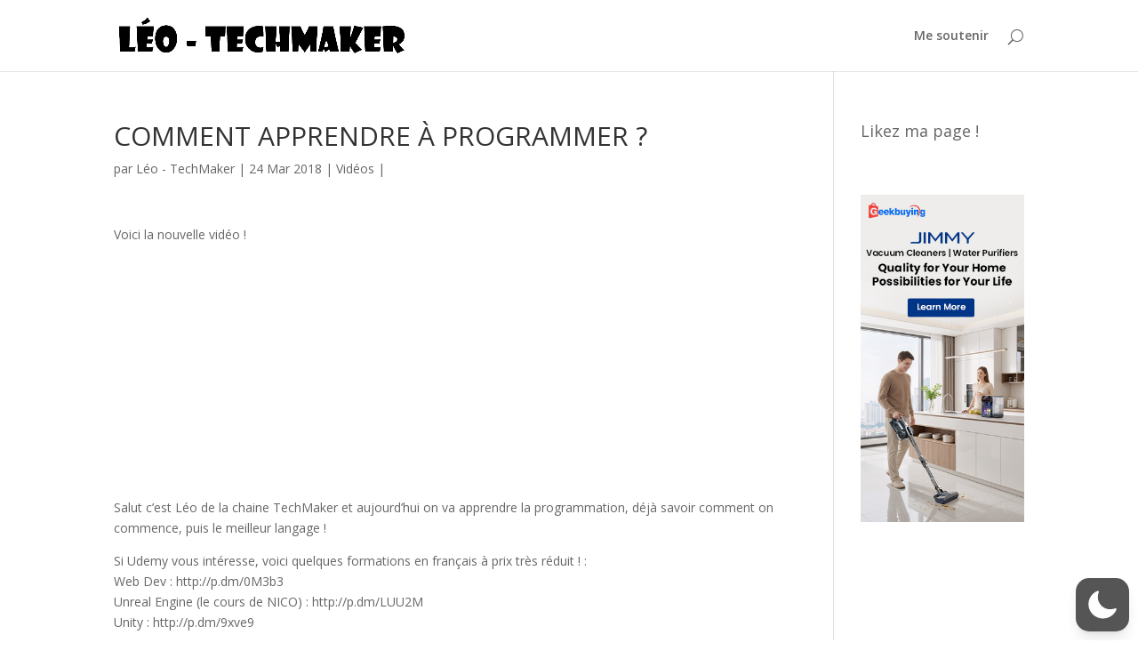

--- FILE ---
content_type: text/html; charset=utf-8
request_url: https://www.google.com/recaptcha/api2/aframe
body_size: 268
content:
<!DOCTYPE HTML><html><head><meta http-equiv="content-type" content="text/html; charset=UTF-8"></head><body><script nonce="IeF-HiTk5IiG31EZBKwR_w">/** Anti-fraud and anti-abuse applications only. See google.com/recaptcha */ try{var clients={'sodar':'https://pagead2.googlesyndication.com/pagead/sodar?'};window.addEventListener("message",function(a){try{if(a.source===window.parent){var b=JSON.parse(a.data);var c=clients[b['id']];if(c){var d=document.createElement('img');d.src=c+b['params']+'&rc='+(localStorage.getItem("rc::a")?sessionStorage.getItem("rc::b"):"");window.document.body.appendChild(d);sessionStorage.setItem("rc::e",parseInt(sessionStorage.getItem("rc::e")||0)+1);localStorage.setItem("rc::h",'1769573673405');}}}catch(b){}});window.parent.postMessage("_grecaptcha_ready", "*");}catch(b){}</script></body></html>

--- FILE ---
content_type: text/css
request_url: https://leotechmaker.com/wp-content/themes/Divi-child/style.css?ver=1.0.1452760896
body_size: 50
content:
/*
Theme Name: Divi Child
Template: Divi
Author: Child Theme Configurator
Version: 1.0.1452760896
Updated: 2016-01-14 09:41:36
*/

@charset "UTF-8";

